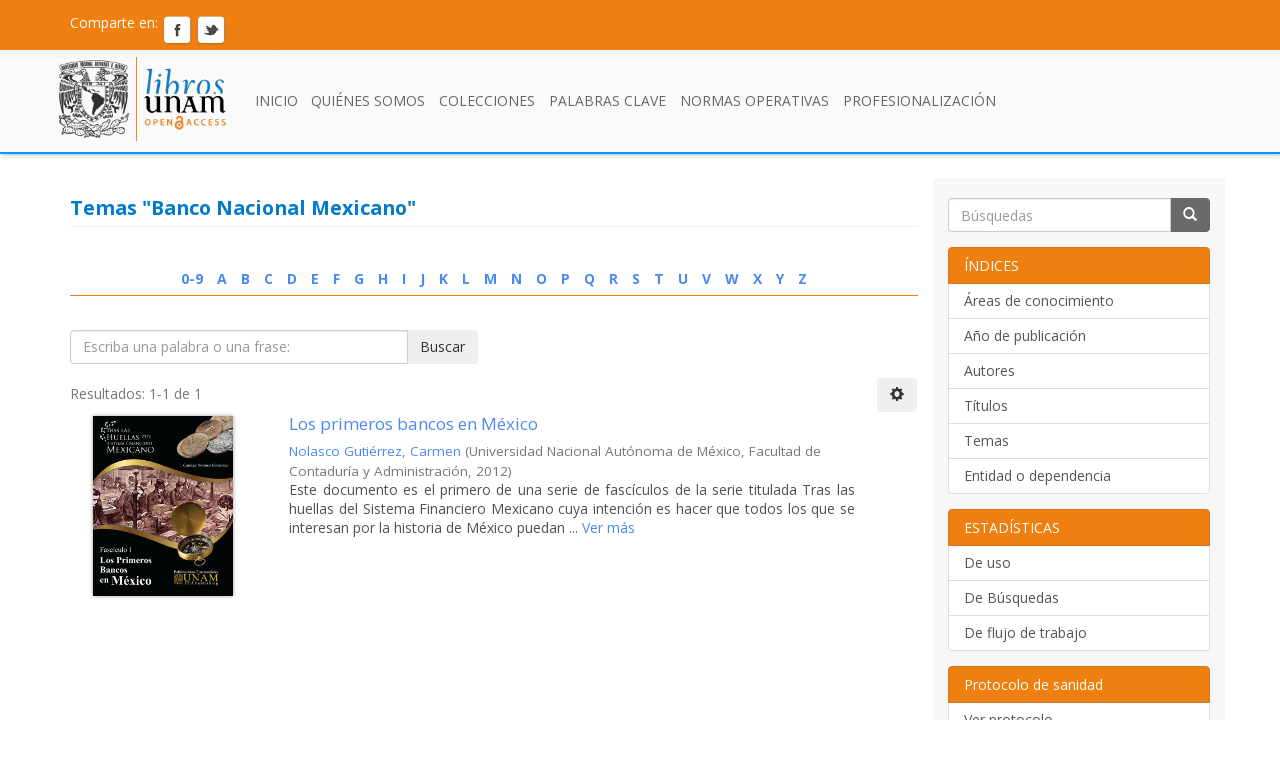

--- FILE ---
content_type: text/html;charset=utf-8
request_url: https://librosoa.unam.mx/browse?type=subject&value=Banco+Nacional+Mexicano
body_size: 17642
content:
<!DOCTYPE html>
            <!--[if lt IE 7]> <html class="no-js lt-ie9 lt-ie8 lt-ie7" lang="en"> <![endif]-->
            <!--[if IE 7]>    <html class="no-js lt-ie9 lt-ie8" lang="en"> <![endif]-->
            <!--[if IE 8]>    <html class="no-js lt-ie9" lang="en"> <![endif]-->
            <!--[if gt IE 8]><!--> <html class="no-js" lang="en"> <!--<![endif]-->
            <head><META http-equiv="Content-Type" content="text/html; charset=UTF-8">
<meta content="width=device-width, user-scalable=no, initial-scale=1.0, maximum-scale=1.0, minimum-scale=1.0" name="viewport">
<meta content="Libros OA es un repositorio de la UNAM que alberga m&aacute;s de  2, 000 t&iacute;tulos de libros en diferentes formatos (epub, pdf y mp3), todos ellos disponibles para su descarga libre y gratuita." name="description">
<meta content="text/html; charset=UTF-8" http-equiv="Content-Type">
<meta content="IE=edge,chrome=1" http-equiv="X-UA-Compatible">
<meta content="width=device-width,initial-scale=1" name="viewport">
<link rel="shortcut icon" href="/themes/Mirage2/images/favicon.ico">
<link rel="apple-touch-icon" href="/themes/Mirage2/images/apple-touch-icon.png">
<meta name="Generator" content="DSpace 6.3">
<link href="/themes/Mirage2/styles/main.css" rel="stylesheet">
<link href="/themes/Mirage2/styles/StyleSheetOA.css" rel="stylesheet">
<link href="/themes/Mirage2/vendor/Carrusel_01/css/styles.css" rel="stylesheet">
<script src="/themes/Mirage2/vendor/Carrusel_01/js/jquery-1.11.0.min.js" type="text/javaScript"></script>
<link href="/themes/Mirage2/vendor/menufijo/css/style.css" rel="stylesheet">
<link href="/themes/Mirage2/vendor/menufijo/css/fonts_style.css" rel="stylesheet">
<script src="/themes/Mirage2/vendor/jquery/jquery.js" type="text/javaScript"></script>
<link href="/themes/Mirage2/vendor/slider_nivo_fomento/css/nivo-slider.css" rel="stylesheet">
<link media="screen" type="text/css" href="/themes/Mirage2/vendor/slider_nivo_fomento/themes/light/light.css" rel="stylesheet">
<link media="sc\ reen" type="text/css" href="/themes/Mirage2/vendor/slider_nivo_fomento/themes/bar/bar.css" rel="stylesheet">
<style type="text/css"></style>
<style type="text/css">
              .wordcloud {
                border: 1px solid #036;
                height: 2in;
                margin: 0.5in auto;
                padding: 0;
                page-break-after: always;
                page-break-inside: avoid;
                width: 8in;
		}

		#spam > a {
		 cursor:pointer;
		 }

            </style>
<style>
	      
            #gray-layer{
              position: absolute;
              left:0;
              top:0;
              width:100%;
              height:1800px;
              z-index:1001;
              background-color: rgba(0,0,0,0.8);	      
              #gray-layer > img {
              width: 100%;
              height: auto;

              }
            }

	    #gray-layerPDF{
              position: absolute;
              left:0;
              top:0;
              width:100%;
              height:2200px;
              z-index:1001;
              background-color: black;
              opacity: 0.91;
	      
              #gray-layer > img {
                width: 100%;
                height: auto;

                }
            }

            #image_thumbnail{
              display: block;
	      max-width: 500px;
              width: 100%;
              height: auto;
              margin-left: auto;
              margin-right: auto;
              margin-top: auto;
	      min-width: 200px;
            }

            #container_image{
              position: relative;
              background-color: white;
              max-width: 600px;
              margin: 0 auto;
              height: auto;
              top: 10%;
              padding: 50px 10px;
            }

            #close{
              position: absolute;
              height: 30px;
              width: 20px;
              overflow: hidden;
              right: 2px;
              top: 2px;
            }

            #close_button{
              width: 30px;
              height: auto;
              cursor: pointer;
	      font-size: 1.4em;
            }




            </style>
<script>
                                        $(document).ready(function() {
                                           $('.image-pop').click( function(){
                                           $('body').append('<div id="gray-layer">'+
                                                               '<div id="container_image">' +
                                                               '<div id="close">' +
                                                               '<span class="glyphicon glyphicon-remove-circle" id="close_button"></span>'+
							       '</div>' +
                                                               '<img src="'+$(this).attr('src')+'" id="image_thumbnail">' +
                                                               '</div>' +
                                                               '</div>');

                                               $('#close_button').click(function(){
                                                   $('#gray-layer').remove();
                                               });
                                           });

                                       });


                                      </script><script>
                                        $(document).ready(function() {
                                           $('.div_pdf_pop').click( function(){
                                           $('body').append('<div id="gray-layer">'+
                                                               '<div id="container_image">' +
                                                               '<div id="close">' +
                                                               '<img src="/themes/Mirage2//images/close-blue.png" id="close_button">'+
                                                               '</div>' +
                                                               '<iframe frameborder="0" style="width:500px; height:375px;" src="'+$(this).attr('src')+'" id="image_thumbnail"></iframe>' +
                                                               '</div>' +
                                                               '</div>');

                                               $('#close_button').click(function(){
                                                   $('#gray-layer').remove();
                                               });
                                           });

                                       });


                                      </script>
<link type="application/opensearchdescription+xml" rel="search" href="http://127.0.0.1:8080/open-search/description.xml" title="DSpace">
<script>
                //Clear default text of empty text areas on focus
                function tFocus(element)
                {
                if (element.value == ' '){element.value='';}
                }
                //Clear default text of empty text areas on submit
                function tSubmit(form)
                {
                var defaultedElements = document.getElementsByTagName("textarea");
                for (var i=0; i != defaultedElements.length; i++){
                if (defaultedElements[i].value == ' '){
                defaultedElements[i].value='';}}
                }
                //Disable pressing 'enter' key to submit a form (otherwise pressing 'enter' causes a submission to start over)
                function disableEnterKey(e)
                {
                var key;

                if(window.event)
                key = window.event.keyCode;     //Internet Explorer
                else
                key = e.which;     //Firefox and Netscape

                if(key == 13)  //if "Enter" pressed, then disable!
                return false;
                else
                return true;
                }
            </script><!--[if lt IE 9]>
                <script src="/themes/Mirage2/vendor/html5shiv/dist/html5shiv.js"> </script>
                <script src="/themes/Mirage2/vendor/respond/dest/respond.min.js"> </script>
                <![endif]--><script src="/themes/Mirage2/vendor/modernizr/modernizr.js"> </script>
<title>
                        
			Libros OA - Repositorio de libros de acceso abierto UNAM

			
                    </title>
<script>
              (function(i,s,o,g,r,a,m){i['GoogleAnalyticsObject']=r;i[r]=i[r]||function(){
              (i[r].q=i[r].q||[]).push(arguments)},i[r].l=1*new Date();a=s.createElement(o),
              m=s.getElementsByTagName(o)[0];a.async=1;a.src=g;m.parentNode.insertBefore(a,m)
              })(window,document,'script','https://www.google-analytics.com/analytics.js','ga');

              ga('create', 'UA-85494032-1', 'auto');
              ga('send', 'pageview');
            </script>
</head><body>
<script>
              (function(i,s,o,g,r,a,m){i['GoogleAnalyticsObject']=r;i[r]=i[r]||function(){
              (i[r].q=i[r].q||[]).push(arguments)},i[r].l=1*new Date();a=s.createElement(o),
              m=s.getElementsByTagName(o)[0];a.async=1;a.src=g;m.parentNode.insertBefore(a,m)
              })(window,document,'script','https://www.google-analytics.com/analytics.js','ga');

              ga('create', 'UA-85494032-1', 'auto');
              ga('send', 'pageview');
            </script>
<div class="heade_OA">
<header>
<div role="navigation" class="navbar navbar-default navbar-static-top">
<div class="container">
<div class="navbar-header">
<ul>
<li>Comparte en:</li>
<li>
<a target="_blank" href="https://www.facebook.com/sharer/sharer.php?u=http%3A//www.librosoa.unam.mx/"><img height="50" width="50" src="/themes/Mirage2//images/facebook.png"></a>
</li>
<li>
<a target="_blank" href="https://twitter.com/home?status=http%3A//www.librosoa.unam.mx/"><img height="50" width="50" src="/themes/Mirage2//images/twitter.png"></a>
</li>
</ul>
<link rel="image_src" href="http://132.248.204.84:8080/imgs/imgnRds.png">
<div class="navbar-header pull-right visible-xs hidden-sm hidden-md hidden-lg">
<ul class="nav nav-pills pull-left ">
<li>
<form method="get" action="/login" style="display: inline"></form>
</li>
</ul>
</div>
</div>
<div class="navbar-header pull-right hidden-xs">
<ul class="nav navbar-nav pull-left"></ul>
<ul class="nav navbar-nav pull-left">
<li>
<a href="/login"><span class="hidden-xs"></span></a>
</li>
</ul>
<button type="button" class="navbar-toggle visible-sm" data-toggle="offcanvas"><span class="sr-only">Cambiar navegaci&oacute;n</span><span class="icon-bar"></span><span class="icon-bar"></span><span class="icon-bar"></span></button>
</div>
</div>
</div>
</header>
<section class="wrap">
<div class="logo">
<a target="true" href="https://www.unam.mx/"><img alt="Libros UNAM OA" src="/themes/Mirage2//vendor/menufijo/image/logo_01.png"></a>
<div class="pipe"></div>
<a href="/"><img alt="Libros UNAM OA" src="/themes/Mirage2//vendor/menufijo/image/logo_02.png"></a>
</div>
<div class="menu_bar">
<a href="#" class="bt-menu"><span class="icon-menu"></span></a>
</div>
<nav>
<ul>
<li>
<a href="/">Inicio</a>
</li>
<li>
<a href="/page/quienes_somos">Qui&eacute;nes somos</a>
</li>
<li>
<a href="/community-list">Colecciones</a>
</li>
<li>
<a href="/browse?type=subject">Palabras clave</a>
</li>
<li>
<a href="/page/normas_operativas">Normas Operativas</a>
</li>
<li>
<a href="https://www.publicaciones.unam.mx/servicios/es/talleres-2025-2">Profesionalizaci&oacute;n</a>
</li>
</ul>
</nav>
</section>
</div>
<div class="trail-wrapper hidden-print">
<div class="container">
<div class="row">
<div class="col-xs-12">
<div class="breadcrumb dropdown visible-xs">
<a data-toggle="dropdown" class="dropdown-toggle" role="button" href="#" id="trail-dropdown-toggle">Listar  por temas&nbsp;<b class="caret"></b></a>
<ul aria-labelledby="trail-dropdown-toggle" role="menu" class="dropdown-menu">
<li role="presentation">
<a role="menuitem" href="/"><i aria-hidden="true" class="glyphicon glyphicon-home"></i>&nbsp;
                        DSpace Principal</a>
</li>
<li role="presentation" class="disabled">
<a href="#" role="menuitem">Listar  por temas</a>
</li>
</ul>
</div>
<ul class="breadcrumb hidden-xs">
<li>
<i aria-hidden="true" class="glyphicon glyphicon-home"></i>&nbsp;
            <a href="/">DSpace Principal</a>
</li>
<li class="active">Listar  por temas</li>Otra version
                                </ul>
</div>
</div>
</div>
</div>
<div class="hidden" id="no-js-warning-wrapper">
<div id="no-js-warning">
<div class="notice failure">JavaScript is disabled for your browser. Some features of this site may not work without it.</div>
</div>
</div>
<div class="container" id="main-container">
<div class="row row-offcanvas row-offcanvas-right">
<div class="horizontal-slider clearfix">
<div class="col-xs-12 col-sm-12 col-md-9 main-content">
<div>
<h2 class="ds-div-head page-header first-page-header"> Temas "Banco Nacional Mexicano"</h2>
<div id="aspect_artifactbrowser_ConfigurableBrowse_div_browse-by-subject" class="ds-static-div primary">
<div class="ds-static-div browse-navigation-wrapper hidden-print">
<form id="aspect_artifactbrowser_ConfigurableBrowse_div_browse-navigation" class="ds-interactive-div secondary navigation" action="browse" method="post" onsubmit="javascript:tSubmit(this);">
<div class="ds-static-div row">
<div class="ds-static-div col-xs-4 col-sm-12">
<select class="ds-select-field form-control alphabet-select visible-xs alphabet-select visible-xs" name=""><option value="browse?rpp=20&amp;etal=-1&amp;sort_by=-1&amp;type=subject&amp;starts_with=0&amp;order=ASC">0-9</option><option value="browse?rpp=20&amp;etal=-1&amp;sort_by=-1&amp;type=subject&amp;starts_with=A&amp;order=ASC">A</option><option value="browse?rpp=20&amp;etal=-1&amp;sort_by=-1&amp;type=subject&amp;starts_with=B&amp;order=ASC">B</option><option value="browse?rpp=20&amp;etal=-1&amp;sort_by=-1&amp;type=subject&amp;starts_with=C&amp;order=ASC">C</option><option value="browse?rpp=20&amp;etal=-1&amp;sort_by=-1&amp;type=subject&amp;starts_with=D&amp;order=ASC">D</option><option value="browse?rpp=20&amp;etal=-1&amp;sort_by=-1&amp;type=subject&amp;starts_with=E&amp;order=ASC">E</option><option value="browse?rpp=20&amp;etal=-1&amp;sort_by=-1&amp;type=subject&amp;starts_with=F&amp;order=ASC">F</option><option value="browse?rpp=20&amp;etal=-1&amp;sort_by=-1&amp;type=subject&amp;starts_with=G&amp;order=ASC">G</option><option value="browse?rpp=20&amp;etal=-1&amp;sort_by=-1&amp;type=subject&amp;starts_with=H&amp;order=ASC">H</option><option value="browse?rpp=20&amp;etal=-1&amp;sort_by=-1&amp;type=subject&amp;starts_with=I&amp;order=ASC">I</option><option value="browse?rpp=20&amp;etal=-1&amp;sort_by=-1&amp;type=subject&amp;starts_with=J&amp;order=ASC">J</option><option value="browse?rpp=20&amp;etal=-1&amp;sort_by=-1&amp;type=subject&amp;starts_with=K&amp;order=ASC">K</option><option value="browse?rpp=20&amp;etal=-1&amp;sort_by=-1&amp;type=subject&amp;starts_with=L&amp;order=ASC">L</option><option value="browse?rpp=20&amp;etal=-1&amp;sort_by=-1&amp;type=subject&amp;starts_with=M&amp;order=ASC">M</option><option value="browse?rpp=20&amp;etal=-1&amp;sort_by=-1&amp;type=subject&amp;starts_with=N&amp;order=ASC">N</option><option value="browse?rpp=20&amp;etal=-1&amp;sort_by=-1&amp;type=subject&amp;starts_with=O&amp;order=ASC">O</option><option value="browse?rpp=20&amp;etal=-1&amp;sort_by=-1&amp;type=subject&amp;starts_with=P&amp;order=ASC">P</option><option value="browse?rpp=20&amp;etal=-1&amp;sort_by=-1&amp;type=subject&amp;starts_with=Q&amp;order=ASC">Q</option><option value="browse?rpp=20&amp;etal=-1&amp;sort_by=-1&amp;type=subject&amp;starts_with=R&amp;order=ASC">R</option><option value="browse?rpp=20&amp;etal=-1&amp;sort_by=-1&amp;type=subject&amp;starts_with=S&amp;order=ASC">S</option><option value="browse?rpp=20&amp;etal=-1&amp;sort_by=-1&amp;type=subject&amp;starts_with=T&amp;order=ASC">T</option><option value="browse?rpp=20&amp;etal=-1&amp;sort_by=-1&amp;type=subject&amp;starts_with=U&amp;order=ASC">U</option><option value="browse?rpp=20&amp;etal=-1&amp;sort_by=-1&amp;type=subject&amp;starts_with=V&amp;order=ASC">V</option><option value="browse?rpp=20&amp;etal=-1&amp;sort_by=-1&amp;type=subject&amp;starts_with=W&amp;order=ASC">W</option><option value="browse?rpp=20&amp;etal=-1&amp;sort_by=-1&amp;type=subject&amp;starts_with=X&amp;order=ASC">X</option><option value="browse?rpp=20&amp;etal=-1&amp;sort_by=-1&amp;type=subject&amp;starts_with=Y&amp;order=ASC">Y</option><option value="browse?rpp=20&amp;etal=-1&amp;sort_by=-1&amp;type=subject&amp;starts_with=Z&amp;order=ASC">Z</option></select>
<ul id="aspect_artifactbrowser_ConfigurableBrowse_list_jump-list" class="ds-simple-list alphabet list-inline hidden-xs">
<li class="ds-simple-list-item">
<a href="browse?rpp=20&etal=-1&sort_by=-1&type=subject&starts_with=0&order=ASC">0-9</a>
</li>
<li class="ds-simple-list-item">
<a href="browse?rpp=20&etal=-1&sort_by=-1&type=subject&starts_with=A&order=ASC">A</a>
</li>
<li class="ds-simple-list-item">
<a href="browse?rpp=20&etal=-1&sort_by=-1&type=subject&starts_with=B&order=ASC">B</a>
</li>
<li class="ds-simple-list-item">
<a href="browse?rpp=20&etal=-1&sort_by=-1&type=subject&starts_with=C&order=ASC">C</a>
</li>
<li class="ds-simple-list-item">
<a href="browse?rpp=20&etal=-1&sort_by=-1&type=subject&starts_with=D&order=ASC">D</a>
</li>
<li class="ds-simple-list-item">
<a href="browse?rpp=20&etal=-1&sort_by=-1&type=subject&starts_with=E&order=ASC">E</a>
</li>
<li class="ds-simple-list-item">
<a href="browse?rpp=20&etal=-1&sort_by=-1&type=subject&starts_with=F&order=ASC">F</a>
</li>
<li class="ds-simple-list-item">
<a href="browse?rpp=20&etal=-1&sort_by=-1&type=subject&starts_with=G&order=ASC">G</a>
</li>
<li class="ds-simple-list-item">
<a href="browse?rpp=20&etal=-1&sort_by=-1&type=subject&starts_with=H&order=ASC">H</a>
</li>
<li class="ds-simple-list-item">
<a href="browse?rpp=20&etal=-1&sort_by=-1&type=subject&starts_with=I&order=ASC">I</a>
</li>
<li class="ds-simple-list-item">
<a href="browse?rpp=20&etal=-1&sort_by=-1&type=subject&starts_with=J&order=ASC">J</a>
</li>
<li class="ds-simple-list-item">
<a href="browse?rpp=20&etal=-1&sort_by=-1&type=subject&starts_with=K&order=ASC">K</a>
</li>
<li class="ds-simple-list-item">
<a href="browse?rpp=20&etal=-1&sort_by=-1&type=subject&starts_with=L&order=ASC">L</a>
</li>
<li class="ds-simple-list-item">
<a href="browse?rpp=20&etal=-1&sort_by=-1&type=subject&starts_with=M&order=ASC">M</a>
</li>
<li class="ds-simple-list-item">
<a href="browse?rpp=20&etal=-1&sort_by=-1&type=subject&starts_with=N&order=ASC">N</a>
</li>
<li class="ds-simple-list-item">
<a href="browse?rpp=20&etal=-1&sort_by=-1&type=subject&starts_with=O&order=ASC">O</a>
</li>
<li class="ds-simple-list-item">
<a href="browse?rpp=20&etal=-1&sort_by=-1&type=subject&starts_with=P&order=ASC">P</a>
</li>
<li class="ds-simple-list-item">
<a href="browse?rpp=20&etal=-1&sort_by=-1&type=subject&starts_with=Q&order=ASC">Q</a>
</li>
<li class="ds-simple-list-item">
<a href="browse?rpp=20&etal=-1&sort_by=-1&type=subject&starts_with=R&order=ASC">R</a>
</li>
<li class="ds-simple-list-item">
<a href="browse?rpp=20&etal=-1&sort_by=-1&type=subject&starts_with=S&order=ASC">S</a>
</li>
<li class="ds-simple-list-item">
<a href="browse?rpp=20&etal=-1&sort_by=-1&type=subject&starts_with=T&order=ASC">T</a>
</li>
<li class="ds-simple-list-item">
<a href="browse?rpp=20&etal=-1&sort_by=-1&type=subject&starts_with=U&order=ASC">U</a>
</li>
<li class="ds-simple-list-item">
<a href="browse?rpp=20&etal=-1&sort_by=-1&type=subject&starts_with=V&order=ASC">V</a>
</li>
<li class="ds-simple-list-item">
<a href="browse?rpp=20&etal=-1&sort_by=-1&type=subject&starts_with=W&order=ASC">W</a>
</li>
<li class="ds-simple-list-item">
<a href="browse?rpp=20&etal=-1&sort_by=-1&type=subject&starts_with=X&order=ASC">X</a>
</li>
<li class="ds-simple-list-item">
<a href="browse?rpp=20&etal=-1&sort_by=-1&type=subject&starts_with=Y&order=ASC">Y</a>
</li>
<li class="ds-simple-list-item">
<a href="browse?rpp=20&etal=-1&sort_by=-1&type=subject&starts_with=Z&order=ASC">Z</a>
</li>
</ul>
</div>
<div class="ds-static-div col-xs-8 col-sm-12">
<p id="aspect_artifactbrowser_ConfigurableBrowse_p_hidden-fields" class="ds-paragraph hidden">
<input id="aspect_artifactbrowser_ConfigurableBrowse_field_rpp" class="ds-hidden-field form-control" name="rpp" type="hidden" value="20"><input id="aspect_artifactbrowser_ConfigurableBrowse_field_sort_by" class="ds-hidden-field form-control" name="sort_by" type="hidden" value="-1"><input id="aspect_artifactbrowser_ConfigurableBrowse_field_type" class="ds-hidden-field form-control" name="type" type="hidden" value="subject"><input id="aspect_artifactbrowser_ConfigurableBrowse_field_value" class="ds-hidden-field form-control" name="value" type="hidden" value="Banco Nacional Mexicano"><input id="aspect_artifactbrowser_ConfigurableBrowse_field_etal" class="ds-hidden-field form-control" name="etal" type="hidden" value="-1"><input id="aspect_artifactbrowser_ConfigurableBrowse_field_order" class="ds-hidden-field form-control" name="order" type="hidden" value="ASC">
</p>
<div class="row">
<div class="col-xs-12 col-sm-6">
<p class="input-group">
<input id="aspect_artifactbrowser_ConfigurableBrowse_field_starts_with" class="ds-text-field form-control" placeholder="Escriba una palabra o una frase:" name="starts_with" type="text" value="" title="Listar &iacute;tems que empiezan con estas letras"><span class="input-group-btn"><button id="aspect_artifactbrowser_ConfigurableBrowse_field_submit" class="ds-button-field btn btn-default" name="submit" type="submit">Buscar</button></span>
</p>
</div>
</div>
</div>
</div>
</form>
</div>
<form id="aspect_artifactbrowser_ConfigurableBrowse_div_browse-controls" class="ds-interactive-div browse controls hidden" action="browse?resetOffset=true" method="post" onsubmit="javascript:tSubmit(this);">
<p class="ds-paragraph">
<input id="aspect_artifactbrowser_ConfigurableBrowse_field_type" class="ds-hidden-field form-control" name="type" type="hidden" value="subject">
</p>
<p class="ds-paragraph">
<input id="aspect_artifactbrowser_ConfigurableBrowse_field_value" class="ds-hidden-field form-control" name="value" type="hidden" value="Banco Nacional Mexicano">
</p>
<p class="ds-paragraph">Ordenar por:</p>
<p class="ds-paragraph">
<select id="aspect_artifactbrowser_ConfigurableBrowse_field_sort_by" class="ds-select-field form-control" name="sort_by"><option value="1">t&iacute;tulo</option><option value="2">fecha de publicaci&oacute;n</option><option value="3">fecha de env&iacute;o</option></select>
</p>
<p class="ds-paragraph">Orden:</p>
<p class="ds-paragraph">
<select id="aspect_artifactbrowser_ConfigurableBrowse_field_order" class="ds-select-field form-control" name="order"><option value="ASC" selected>ascendente</option><option value="DESC">descendente</option></select>
</p>
<p class="ds-paragraph">Resultados:</p>
<p class="ds-paragraph">
<select id="aspect_artifactbrowser_ConfigurableBrowse_field_rpp" class="ds-select-field form-control" name="rpp"><option value="5">5</option><option value="10">10</option><option value="20" selected>20</option><option value="40">40</option><option value="60">60</option><option value="80">80</option><option value="100">100</option></select>
</p>
<p class="ds-paragraph">
<button id="aspect_artifactbrowser_ConfigurableBrowse_field_update" class="ds-button-field btn btn-default" name="update" type="submit">Modificar</button>
</p>
</form>
<div class="pagination-simple clearfix top">
<div class="row">
<div class="col-xs-10">
<p class="pagination-info">Resultados: 1-1 de 1</p>
</div>
<div class="col-xs-2">
<div class="btn-group sort-options-menu pull-right">
<button data-toggle="dropdown" class="btn btn-default dropdown-toggle"><span aria-hidden="true" class="glyphicon glyphicon-cog"></span></button>
<ul role="menu" class="dropdown-menu pull-right">
<li class="dropdown-header"></li>
<li>
<a data-name="sort_by" data-returnvalue="1" href="#"><span aria-hidden="true" class="glyphicon glyphicon-ok btn-xs invisible"></span>t&iacute;tulo</a>
</li>
<li>
<a data-name="sort_by" data-returnvalue="2" href="#"><span aria-hidden="true" class="glyphicon glyphicon-ok btn-xs invisible"></span>fecha de publicaci&oacute;n</a>
</li>
<li>
<a data-name="sort_by" data-returnvalue="3" href="#"><span aria-hidden="true" class="glyphicon glyphicon-ok btn-xs invisible"></span>fecha de env&iacute;o</a>
</li>
<li class="divider"></li>
<li class="dropdown-header"></li>
<li>
<a data-name="order" data-returnvalue="ASC" href="#"><span aria-hidden="true" class="glyphicon glyphicon-ok btn-xs active"></span>ascendente</a>
</li>
<li>
<a data-name="order" data-returnvalue="DESC" href="#"><span aria-hidden="true" class="glyphicon glyphicon-ok btn-xs invisible"></span>descendente</a>
</li>
<li class="divider"></li>
<li class="dropdown-header"></li>
<li>
<a data-name="rpp" data-returnvalue="5" href="#"><span aria-hidden="true" class="glyphicon glyphicon-ok btn-xs invisible"></span>5</a>
</li>
<li>
<a data-name="rpp" data-returnvalue="10" href="#"><span aria-hidden="true" class="glyphicon glyphicon-ok btn-xs invisible"></span>10</a>
</li>
<li>
<a data-name="rpp" data-returnvalue="20" href="#"><span aria-hidden="true" class="glyphicon glyphicon-ok btn-xs active"></span>20</a>
</li>
<li>
<a data-name="rpp" data-returnvalue="40" href="#"><span aria-hidden="true" class="glyphicon glyphicon-ok btn-xs invisible"></span>40</a>
</li>
<li>
<a data-name="rpp" data-returnvalue="60" href="#"><span aria-hidden="true" class="glyphicon glyphicon-ok btn-xs invisible"></span>60</a>
</li>
<li>
<a data-name="rpp" data-returnvalue="80" href="#"><span aria-hidden="true" class="glyphicon glyphicon-ok btn-xs invisible"></span>80</a>
</li>
<li>
<a data-name="rpp" data-returnvalue="100" href="#"><span aria-hidden="true" class="glyphicon glyphicon-ok btn-xs invisible"></span>100</a>
</li>
</ul>
</div>
</div>
</div>
</div>
<ul class="ds-artifact-list list-unstyled"></ul>
<div id="aspect_artifactbrowser_ConfigurableBrowse_div_browse-by-subject-results" class="ds-static-div primary">
<ul class="ds-artifact-list list-unstyled">
<!-- External Metadata URL: cocoon://metadata/handle/123456789/2484/mets.xml?sections=dmdSec,fileSec&fileGrpTypes=THUMBNAIL-->
<li class="ds-artifact-item odd">
<div class="item-wrapper row">
<div class="col-sm-3 hidden-xs">
<div class="thumbnail artifact-preview">
<a href="/handle/123456789/2484" class="image-link"><img alt="Thumbnail" class="img-responsive img-thumbnail" src="/bitstream/handle/123456789/2484/56.png?sequence=2&isAllowed=y"></a>
</div>
</div>
<div class="col-sm-9">
<div class="artifact-description">
<h4 class="artifact-title">
<a href="/handle/123456789/2484">Los primeros bancos en M&eacute;xico</a><span class="Z3988" title="ctx_ver=Z39.88-2004&amp;rft_val_fmt=info%3Aofi%2Ffmt%3Akev%3Amtx%3Adc&amp;rft_id=978-607-02-3887-1&amp;rft_id=http%3A%2F%2Fwww.librosoa.unam.mx%2Fhandle%2F123456789%2F2484&amp;rft_id=http%3A%2F%2Fpublishing.fca.unam.mx%2Findex.php%3Fid_product%3D83%26rewrite%3Dbancos-en-mexico%26controller%3Dproduct&amp;rfr_id=info%3Asid%2Fdspace.org%3Arepository&amp;">
                    ﻿ 
                </span>
</h4>
<div class="artifact-info">
<span class="author h4"><small><span><a href="/browse?type=author&value=Nolasco Guti%C3%A9rrez, Carmen">Nolasco Guti&eacute;rrez, Carmen</a></span></small></span> <span class="publisher-date h4"><small>(<span class="publisher">Universidad Nacional Aut&oacute;noma de M&eacute;xico, Facultad de Contadur&iacute;a y Administraci&oacute;n</span>, <span class="date">2012</span>)</small></span>
</div>
<div class="artifact-abstract">Este documento es el primero de una serie de fasc&iacute;culos de la serie titulada  Tras las huellas del Sistema Financiero Mexicano  cuya intenci&oacute;n es hacer que todos los que se interesan por la historia de M&eacute;xico puedan ...<a href="/handle/123456789/2484">
                            Ver m&aacute;s
                        </a>
</div>
</div>
</div>
</div>
</li>
</ul>
</div>
<div class="pagination-simple clearfix bottom"></div>
<ul class="ds-artifact-list list-unstyled"></ul>
</div>
</div>
<div class="visible-xs visible-sm">
<footer>
<div class="row">
<hr>
<div class="col-xs-12">
<div class="contenedor_escudo">
<a href="https://www.unam.mx/" target="_blank" title="firma_unam"><img src="/themes/Mirage2/images/pleca_oficial_culturaUNAMPubli.png" alt="Pleca Cultura UNAM y Fomento Editorial"></a>
</div>
<div id="text_footer" class="text_footer">
<p>
                             Hecho en M&eacute;xico, Universidad Nacional Aut&oacute;noma de M&eacute;xico (UNAM), todos los derechos reservados 2026.
                             Esta p&aacute;gina puede ser reproducida con fines no lucrativos, siempre y cuando se cite la fuente completa
                             y su direcci&oacute;n electr&oacute;nica, y no se mutile. De otra forma requiere permiso previo por escrito de la
                             instituci&oacute;n. <a href="/page/creditos">Cr&eacute;ditos</a> |<a href="/page/directorio"> Directorio</a>
<br>
<a href="/page/aviso_privacidad">Aviso de privacidad</a>|
							<a href="https://www.publicaciones.unam.mx/servicios/es/protocolo-de-sanidad" target="_blank">Protocolo de sanidad</a>
</p>
</div>
</div>
</div>
<a class="hidden" href="/htmlmap">&nbsp;</a>
</footer>
</div>
</div>
<div role="navigation" id="sidebar" class="col-xs-6 col-sm-3 sidebar-offcanvas">
<div class="word-break hidden-print" id="ds-options">
<div class="ds-option-set" id="ds-search-option">
<form method="post" class="" id="ds-search-form" action="/discover">
<fieldset>
<div class="input-group">
<input placeholder="B&uacute;squedas" type="text" class="ds-text-field form-control" name="query"><span class="input-group-btn"><button title="Buscar" class="ds-button-field btn btn-primary"><span aria-hidden="true" class="glyphicon glyphicon-search"></span></button></span>
</div>
</fieldset>
</form>
</div>
<div>
<div class="ds-option-set list-group">
<a class="list-group-item active"><span class="list-group-item-heading h5">&Iacute;NDICES</span></a><a href="/community-list" class="list-group-item">&Aacute;reas de conocimiento</a><a href="/page/year" class="list-group-item">A&ntilde;o de publicaci&oacute;n</a><a href="/browse?type=author" class="list-group-item">Autores</a><a href="/browse?type=title" class="list-group-item">T&iacute;tulos</a><a href="/browse?type=subject" class="list-group-item">Temas</a><a href="/browse?type=entity" class="list-group-item">Entidad o dependencia</a>
</div>
</div>
<div>
<div class="ds-option-set list-group">
<a class="list-group-item active"><span class="list-group-item-heading h5">ESTAD&Iacute;STICAS</span></a><a href="/statistics-home" class="list-group-item">De uso</a><a href="/search-statistics" class="list-group-item">De B&uacute;squedas</a><a href="/workflow-statistics" class="list-group-item">De flujo de trabajo</a>
</div>
</div>
<div>
<div class="ds-option-set list-group">
<a class="list-group-item active"><span class="list-group-item-heading h5">Protocolo de sanidad</span></a><a href="https://www.publicaciones.unam.mx/servicios/es/protocolo-de-sanidad" target="_BLANK" class="list-group-item">Ver protocolo</a>
</div>
</div>
</div>
</div>
</div>
</div>
<div class="hidden-xs hidden-sm">
<footer>
<div class="row">
<hr>
<div class="col-xs-12">
<div class="contenedor_escudo">
<a href="https://www.unam.mx/" target="_blank" title="firma_unam"><img src="/themes/Mirage2/images/pleca_oficial_culturaUNAMPubli.png" alt="Pleca Cultura UNAM y Fomento Editorial"></a>
</div>
<div id="text_footer" class="text_footer">
<p>
                             Hecho en M&eacute;xico, Universidad Nacional Aut&oacute;noma de M&eacute;xico (UNAM), todos los derechos reservados 2026.
                             Esta p&aacute;gina puede ser reproducida con fines no lucrativos, siempre y cuando se cite la fuente completa
                             y su direcci&oacute;n electr&oacute;nica, y no se mutile. De otra forma requiere permiso previo por escrito de la
                             instituci&oacute;n. <a href="/page/creditos">Cr&eacute;ditos</a> |<a href="/page/directorio"> Directorio</a>
<br>
<a href="/page/aviso_privacidad">Aviso de privacidad</a>|
							<a href="https://www.publicaciones.unam.mx/servicios/es/protocolo-de-sanidad" target="_blank">Protocolo de sanidad</a>
</p>
</div>
</div>
</div>
<a class="hidden" href="/htmlmap">&nbsp;</a>
</footer>
</div>
</div>
<script type="text/javascript">
                         if(typeof window.publication === 'undefined'){
                            window.publication={};
                          };
                        window.publication.contextPath= '';window.publication.themePath= '/themes/Mirage2/';</script><script>
$(document).ready(function() { 

(function(e){"use strict";e.fn.carousel=function(t){var n,r;n={infinite:true,visible:1,speed:"fast",overflow:false,autoRotate:false,navigation:e(this).data("navigation"),itemMinWidth:0,itemEqualHeight:false,itemMargin:0,itemClassActive:"crsl-active",imageWideClass:"wide-image",carousel:true};return e(this).each(function(){r=e(this);if(e.isEmptyObject(t)===false)e.extend(n,t);if(e.isEmptyObject(e(r).data("crsl"))===false)e.extend(n,e(r).data("crsl"));n.isTouch="ontouchstart"in document.documentElement||navigator.userAgent.match(/Android|BlackBerry|iPhone|iPad|iPod|Opera Mini|IEMobile/i)?true:false;r.init=function(){n.total=e(r).find(".crsl-item").length;n.itemWidth=e(r).outerWidth();n.visibleDefault=n.visible;n.swipeDistance=null;n.swipeMinDistance=100;n.startCoords={};n.endCoords={};e(r).css({width:"100%"});e(r).find(".crsl-item").css({position:"relative","float":"left",overflow:"hidden",height:"auto"});e(r).find("."+n.imageWideClass).each(function(){e(this).css({display:"block",width:"100%",height:"auto"})});e(r).find(".crsl-item iframe").attr({width:"100%"});if(n.carousel)e(r).find(".crsl-item:first-child").addClass(n.itemClassActive);if(n.carousel&&n.infinite&&n.visible<n.total)e(r).find(".crsl-item:first-child").before(e(".crsl-item:last-child",r));if(n.overflow===false){e(r).css({overflow:"hidden"})}else{e("html, body").css({"overflow-x":"hidden"})}e(r).trigger("initCarousel",[n,r]);r.testPreload();r.config();r.initRotate();r.triggerNavs()};r.testPreload=function(){if(e(r).find("img").length>0){var t=e(r).find("img").length,i=1;e(r).find("img").each(function(){r.preloadImage(this,i,t);i++})}else{e(r).trigger("loadedCarousel",[n,r])}};r.preloadImage=function(t,i,s){var o=new Image,u={};u.src=e(t).attr("src")!==undefined?t.src:"";u.alt=e(t).attr("alt")!==undefined?t.alt:"";e(o).attr(u);e(o).on("load",function(){if(i===1)e(r).trigger("loadingImagesCarousel",[n,r]);if(i===s)e(r).trigger("loadedImagesCarousel",[n,r])})};r.config=function(){n.itemWidth=Math.floor((e(r).outerWidth()-n.itemMargin*(n.visibleDefault-1))/n.visibleDefault);if(n.itemWidth<=n.itemMinWidth){n.visible=Math.floor((e(r).outerWidth()-n.itemMargin*(n.visible-1))/n.itemMinWidth)===1?Math.floor(e(r).outerWidth()/n.itemMinWidth):Math.floor((e(r).outerWidth()-n.itemMargin)/n.itemMinWidth);n.visible=n.visible<1?1:n.visible;n.itemWidth=n.visible===1?Math.floor(e(r).outerWidth()):Math.floor((e(r).outerWidth()-n.itemMargin*(n.visible-1))/n.visible)}else{n.visible=n.visibleDefault}if(n.carousel){r.wrapWidth=Math.floor((n.itemWidth+n.itemMargin)*n.total);r.wrapMargin=r.wrapMarginDefault=n.infinite&&n.visible<n.total?parseInt((n.itemWidth+n.itemMargin)*-1,10):0;if(n.infinite&&n.visible<n.total&&e(r).find(".crsl-item."+n.itemClassActive).index()===0){e(r).find(".crsl-item:first-child").before(e(".crsl-item:last-child",r));r.wrapMargin=r.wrapMarginDefault=parseInt((n.itemWidth+n.itemMargin)*-1,10)}e(r).find(".crsl-wrap").css({width:r.wrapWidth+"px",marginLeft:r.wrapMargin})}else{r.wrapWidth=e(r).outerWidth();e(r).find(".crsl-wrap").css({width:r.wrapWidth+n.itemMargin+"px"});e("#"+n.navigation).hide()}e(r).find(".crsl-item").css({width:(n.itemWidth-2)+"px",marginRight:n.itemMargin+"px"});r.equalHeights();if(n.carousel){if(n.visible>=n.total){n.autoRotate=false;e("#"+n.navigation).hide()}else{e("#"+n.navigation).show()}}};r.equalHeights=function(){if(n.itemEqualHeight!==false){var t=0;e(r).find(".crsl-item").each(function(){e(this).css({height:"auto"});if(e(this).outerHeight()>t){t=e(this).outerHeight()}});e(r).find(".crsl-item").css({height:t+"px"})}return true};r.initRotate=function(){if(n.autoRotate!==false){r.rotateTime=window.setInterval(function(){r.rotate()},n.autoRotate)}};r.triggerNavs=function(){e("#"+n.navigation).delegate(".previous, .next","click",function(t){t.preventDefault();r.prepareExecute();if(e(this).hasClass("previous")&&r.testPrevious(r.itemActive)){r.previous()}else if(e(this).hasClass("next")&&r.testNext()){r.next()}else{return}})};r.prepareExecute=function(){if(n.autoRotate){clearInterval(r.rotateTime)}r.preventAnimateEvent();r.itemActive=e(r).find(".crsl-item."+n.itemClassActive);return true};r.preventAnimateEvent=function(){if(e(r).find(".crsl-wrap:animated").length>0){return false}};r.rotate=function(){r.preventAnimateEvent();r.itemActive=e(r).find(".crsl-item."+n.itemClassActive);r.next();return true};r.testPrevious=function(t){return e(".crsl-wrap",r).find(".crsl-item").index(t)>0};r.testNext=function(){return!n.infinite&&r.wrapWidth>=(n.itemWidth+n.itemMargin)*(n.visible+1)-r.wrapMargin||n.infinite};r.previous=function(){r.wrapMargin=n.infinite?r.wrapMarginDefault+e(r.itemActive).outerWidth(true):r.wrapMargin+e(r.itemActive).outerWidth(true);var t=e(r.itemActive).index();var i=e(r.itemActive).prev(".crsl-item");var s="previous";e(r).trigger("beginCarousel",[n,r,s]);e(r).find(".crsl-wrap").animate({marginLeft:r.wrapMargin+"px"},n.speed,function(){e(r.itemActive).removeClass(n.itemClassActive);e(i).addClass(n.itemClassActive);if(n.infinite){e(this).css({marginLeft:r.wrapMarginDefault}).find(".crsl-item:first-child").before(e(".crsl-item:last-child",r))}else{if(r.testPrevious(i)===false)e("#"+n.navigation).find(".previous").addClass("previous-inactive");if(r.testNext())e("#"+n.navigation).find(".next").removeClass("next-inactive")}e(this).trigger("endCarousel",[n,r,s])})};r.next=function(){r.wrapMargin=n.infinite?r.wrapMarginDefault-e(r.itemActive).outerWidth(true):r.wrapMargin-e(r.itemActive).outerWidth(true);var t=e(r.itemActive).index();var i=e(r.itemActive).next(".crsl-item");var s="next";e(r).trigger("beginCarousel",[n,r,s]);e(r).find(".crsl-wrap").animate({marginLeft:r.wrapMargin+"px"},n.speed,function(){e(r.itemActive).removeClass(n.itemClassActive);e(i).addClass(n.itemClassActive);if(n.infinite){e(this).css({marginLeft:r.wrapMarginDefault}).find(".crsl-item:last-child").after(e(".crsl-item:first-child",r))}else{if(r.testPrevious(i))e("#"+n.navigation).find(".previous").removeClass("previous-inactive");if(r.testNext()===false)e("#"+n.navigation).find(".next").addClass("next-inactive")}e(this).trigger("endCarousel",[n,r,s])})};var i=false,s;e(window).on("mouseleave",function(t){if(t.target)s=t.target;else if(t.srcElement)s=t.srcElement;if(e(r).attr("id")&&e(s).parents(".crsl-items").attr("id")===e(r).attr("id")||e(s).parents(".crsl-items").data("navigation")===e(r).data("navigation")){i=true}else{i=false}return false});e(window).on("keydown",function(e){if(i===true){if(e.keyCode===37){r.prepareExecute();r.previous()}else if(e.keyCode===39){r.prepareExecute();r.next()}}return});if(n.isTouch){e(r).on("touchstart",function(t){e(r).addClass("touching");n.startCoords=t.originalEvent.targetTouches[0];n.endCoords=t.originalEvent.targetTouches[0];e(".touching").on("touchmove",function(e){n.endCoords=e.originalEvent.targetTouches[0];if(Math.abs(parseInt(n.endCoords.pageX-n.startCoords.pageX,10))>Math.abs(parseInt(n.endCoords.pageY-n.startCoords.pageY,10))){e.preventDefault();e.stopPropagation()}})}).on("touchend",function(t){t.preventDefault();t.stopPropagation();n.swipeDistance=n.endCoords.pageX-n.startCoords.pageX;if(n.swipeDistance>=n.swipeMinDistance){r.previous()}else if(n.swipeDistance<=-n.swipeMinDistance){r.next()}e(".touching").off("touchmove").removeClass("touching")})}e(r).on("loadedCarousel loadedImagesCarousel",function(){r.equalHeights()});e(window).on("carouselResizeEnd",function(){if(n.itemWidth!==e(r).outerWidth())r.config()});e(window).ready(function(){e(r).trigger("prepareCarousel",[n,r]);r.init();e(window).on("resize",function(){if(this.carouselResizeTo)clearTimeout(this.carouselResizeTo);this.carouselResizeTo=setTimeout(function(){e(this).trigger("carouselResizeEnd")},10)})});e(window).load(function(){r.testPreload();r.config()})})}})(jQuery);

// Fin responsiveCarousel.min.js

//Funcion para usar responsive slider

$(function(){
  $('.crsl-items').carousel({
    visible: 4,
    itemMinWidth: 180,
    itemEqualHeight: 270,
    itemMargin: 9,
  });
  
  $("a[href=#]").on('click', function(e) {
    e.preventDefault();
    
  });
});

// Fin funcion para usar responsive slider

});  
</script><script>
$(document).ready(function(){
var contador_menu = 1;

$('<span class="icon-arrow-right5"></span>').appendTo('nav > ul > li a');

$('nav ul li').on('click', function(){
$(this).children('ul').slideToggle();
$(this).children('a').toggleClass('active');

});

$('.menu_bar').click(function(){
if (contador_menu == 1){
$('nav').animate({
right: '0'
});
contador_menu = 0;
$('.menu_bar span').addClass('icon-cross');
$('.menu_bar span').removeClass('icon-list2');

} else {
contador_menu = 1;
$('nav').animate({
right: '-100%'
});
$('.menu_bar span').addClass('icon-list2');
$('.menu_bar span').removeClass('icon-cross');
};
});

$('.btn-categorias').on('click', function(){
$('.categories_list li ul').slideToggle(300);
});


});


</script><script>







!function(t){"use strict";function e(t,e){return this.bctx=null,this.bgPixel=null,this.ctx=null,this.diffChannel=null,this.container=e,this.grid=[],this.ngx=null,this.ngy=null,this.settings=t,this.size=null,this.words=[],this.linkTable=[],this.match=null,this}var i="awesomeCloud",s={size:{grid:8,factor:0,normalize:!0},color:{background:"rgba(255,255,255,0)",start:"#20f",end:"#e00"},options:{color:"gradient",rotationRatio:.3,printMultiplier:1,sort:"highest"},font:"Helvetica, Arial, sans-serif",shape:"circle"};t.fn.awesomeCloud=function(n,r){if("object"==typeof n)r=n;else if("string"==typeof n){var a=this.data("_"+i);return!!a&&(void 0!==s[n]&&(void 0!==r?(a.settings[n]=r,!0):a.settings[n]))}return r=t.extend(!0,{},s,r||{}),this.each(function(){var s=t(this),n=new e(jQuery.extend(!0,{},r),s);n.create(),s.data("_"+i,n)})},e.prototype={create:function(){var e,s,n,r,a,o=this,h=0,l=null,g=0,f=0,d=null,c=!1,u=0,w=.1,m=0,p=0,b=0,y=0,x=null,M=null,v=null;switch(this.settings.weightFactor=function(t){return t*o.settings.size.factor},this.settings.gridSize=Math.max(this.settings.size.grid,4)*this.settings.options.printMultiplier,this.settings.color.start=this.colorToRGBA(this.settings.color.start),this.settings.color.end=this.colorToRGBA(this.settings.color.end),this.settings.color.background=this.colorToRGBA(this.settings.color.background),this.settings.minSize=this.minimumFontSize(),this.settings.ellipticity=1,this.settings.shape){case"square":this.settings.shape=function(t){var e=(t+Math.PI/4)%(2*Math.PI/4);return 1/(Math.cos(e)+Math.sin(e))};break;case"diamond":this.settings.shape=function(t){var e=t%(2*Math.PI/4);return 1/(Math.cos(e)+Math.sin(e))};break;case"x":this.settings.shape=function(t){var e=t%(2*Math.PI/4);return 1/(Math.cos(e)+Math.sin(e)-2*Math.PI/4)};break;case"triangle":this.settings.shape=function(t){var e=(t+3*Math.PI/2)%(2*Math.PI/3);return 1/(Math.cos(e)+Math.sqrt(3)*Math.sin(e))};break;case"triangle-forward":this.settings.shape=function(t){var e=t%(2*Math.PI/3);return 1/(Math.cos(e)+Math.sqrt(3)*Math.sin(e))};break;case"pentagon":this.settings.shape=function(t){var e=(t+.955)%(2*Math.PI/5);return 1/(Math.cos(e)+.726543*Math.sin(e))};break;case"star":this.settings.shape=function(t){var e=(t+.955)%(2*Math.PI/10);return(t+.955)%(2*Math.PI/5)-2*Math.PI/10>=0?1/(Math.cos(2*Math.PI/10-e)+3.07768*Math.sin(2*Math.PI/10-e)):1/(Math.cos(e)+3.07768*Math.sin(e))};break;case"circle":default:this.settings.shape=function(t){return 1}}if(this.size={left:this.container.offset().left,top:this.container.offset().top,height:this.container.height()*this.settings.options.printMultiplier,width:this.container.width()*this.settings.options.printMultiplier,screenHeight:this.container.height(),screenWidth:this.container.width()},this.settings.ellipticity=this.size.height/this.size.width,this.settings.ellipticity>2&&(this.settings.ellipticity=2),this.settings.ellipticity<.2&&(this.settings.ellipticity=.2),this.settings.weight={lowest:null,highest:null,average:null},this.container.children().each(function(e,i){if(x=null,v=null,f=parseInt(t(this).attr("data-weight"),10),g+=f,o.settings.weight.lowest||(o.settings.weight.lowest=f),o.settings.weight.highest||(o.settings.weight.highest=f),f<o.settings.weight.lowest&&(o.settings.weight.lowest=f),f>o.settings.weight.highest&&(o.settings.weight.highest=f),o.settings.weight.average=g/(e+1),t(this).css("display","none"),0===t(this).has("a").length)v=t(this).html();else{var s=t(this).children(":first");x=s.attr("href"),M=s.attr("target"),v=s.html()}o.words.push([v,f,x,M])}),this.settings.range=this.settings.weight.highest-this.settings.weight.lowest,!0===this.settings.size.normalize)for(this.words.sort(function(t,e){return t[1]-e[1]}),h=0;h<this.words.length;h++)null===d?d=this.words[h][1]:this.words[h][1]-d>this.settings.weight.average&&(this.words[h][1]-=(this.words[h][1]-d)/(.38*this.settings.weight.average)+d);if(this.words.sort(function(t,e){return"random"===o.settings.options.sort?.5-Math.random():"lowest"===o.settings.options.sort?t[1]-e[1]:e[1]-t[1]}),this.settings.size.factor===parseInt(0,10)){for(this.settings.size.factor=1,l=i+"SizeTest",c=!1,u=0,w=.1,m=0,p=0,b=0,y=0,e=Math.min(this.size.width,this.size.height),s=this.createCanvas({id:l,width:e,height:e,left:0,top:0}),h=0;h<this.words.length;h++)s.font=this.settings.weightFactor(this.words[h][1])+"px "+this.settings.font,(y=s.measureText(this.words[h][0]).width)>m&&(m=y,p=this.words[h]);for(;!c;)u=this.settings.weightFactor(p[1]),s.font=u.toString(10)+"px "+this.settings.font,(y=s.measureText(p[0]).width)>.95*e?this.settings.size.factor-=w:y<.9*e?this.settings.size.factor+=w:c=!0,(b+=1)>1e4&&(c=!0);this.destroyCanvas(l),this.settings.size.factor-=w}if(this.settings.color.increment={r:(this.settings.color.end.r-this.settings.color.start.r)/this.settings.range,g:(this.settings.color.end.g-this.settings.color.start.g)/this.settings.range,b:(this.settings.color.end.b-this.settings.color.start.b)/this.settings.range,a:(this.settings.color.end.a-this.settings.color.start.a)/this.settings.range},this.ngx=Math.floor(this.size.width/this.settings.gridSize),this.ngy=Math.floor(this.size.height/this.settings.gridSize),this.grid=[],l=i+this.container.attr("id"),this.ctx=this.createCanvas({parent:this.container,id:l,width:this.size.width,height:this.size.height,left:"0px",top:"0px"}),this.bctx=this.createCanvas({id:"awesomeCloudTempCheck",width:1,height:1,left:0,top:0}),this.bctx.fillStyle=this.settings.color.background.rgba,this.bctx.clearRect(0,0,1,1),this.bctx.fillStyle=this.settings.color.background.rgba,this.bctx.fillRect(0,0,1,1),this.bgPixel=this.bctx.getImageData(0,0,1,1).data,"function"!=typeof this.settings.options.color&&"random"!==this.settings.options.color.substr(0,6)&&"gradient"!==this.settings.options.color.substr(0,8)){for(this.bctx.fillStyle=this.colorToRGBA(this.settings.options.color).rgba,this.bctx.fillRect(0,0,1,1),n=this.bctx.getImageData(0,0,1,1).data,h=4;h--;)if(Math.abs(n[h]-this.bgPixel[h])>10){this.diffChannel=h;break}}else this.diffChannel=NaN;for(this.destroyCanvas("awesomeCloudTempCheck"),r=this.ngx;r--;)for(this.grid[r]=[],a=this.ngy;a--;)this.grid[r][a]=!0;return this.ctx.fillStyle=this.settings.color.background.rgba,this.ctx.clearRect(0,0,this.ngx*(this.settings.gridSize+1),this.ngy*(this.settings.gridSize+1)),this.ctx.fillRect(0,0,this.ngx*(this.settings.gridSize+1),this.ngy*(this.settings.gridSize+1)),this.ctx.textBaseline="top",h=0,window.setImmediate(function t(){h>=o.words.length||(o.putWord(o.words[h][0],o.words[h][1],o.words[h][2],o.words[h][3]),h+=1,window.setImmediate(t))}),o.allDone(l),!0},allDone:function(e){var i=this,s=document.getElementById(e);t("#"+e).width(this.size.screenWidth),t("#"+e).height(this.size.screenHeight),t("#"+e).css("display","block"),t("#"+e).css("visibility","visible"),s.addEventListener("mousemove",function(e){var n=0,r=0;(e.layerX||0===e.layerX)&&(n=e.layerX,r=e.layerY),n-=s.offsetLeft,n+=t(s).position().left,n=Math.floor(n*i.settings.options.printMultiplier),r-=s.offsetTop,r+=t(s).position().top,r=Math.floor(r*i.settings.options.printMultiplier),i.match=null;for(var a=0,o=i.linkTable.length;a<o;a++){var h=i.linkTable[a];n>=h.x&&n<=h.x+h.width&&r>=h.y&&r<=h.y+h.height&&(i.match=h)}null!==i.match?document.body.style.cursor="pointer":document.body.style.cursor=""},!1),s.addEventListener("click",function(t){null!==i.match&&(i.match.target?window.open(i.match.link,i.match.target):window.location=i.match.link)},!1)},minimumFontSize:function(){for(var t,e,s=i+"FontTest",n=this.createCanvas({id:s,width:50,height:50,left:0,top:0}),r=20;r;){if(n.font=r.toString(10)+"px sans-serif",n.measureText("ï¼·").width===t&&n.measureText("m").width===e)return this.destroyCanvas(s),(r+1)/2;t=n.measureText("ï¼·").width,e=n.measureText("m").width,r-=1}return this.destroyCanvas(s),0},createCanvas:function(e){var i,s=e.id,n=t("body");return void 0!==e.parent&&(n=e.parent),n.append('<canvas id="'+s+'" width="100%" height="auto">.</canvas>'),t("#"+s).css("visibility","hidden"),t("#"+s).css("display","none"),t("#"+s).css("position","relative"),t("#"+s).css("z-index",1e4),t("#"+s).width(e.width),t("#"+s).height(e.height),t("#"+s).offset({top:e.top,left:e.left}),(i=document.getElementById(s)).setAttribute("width",e.width),i.setAttribute("height",e.height),i.getContext("2d")},destroyCanvas:function(e){t("#"+e).remove()},putWord:function(t,e,s,n){var r,a,o,h,l,g,f,d,c,u,w,m,p,b,y,x=this,M=Math.random()<this.settings.options.rotationRatio,v=this.settings.weightFactor(e),k=null,z=null;if(v<=this.settings.minSize)return!1;for(this.ctx.font=v.toString(10)+"px "+this.settings.font,M?(k=this.ctx.measureText(t).width,z=Math.max(v,this.ctx.measureText("m").width,this.ctx.measureText("ï¼·").width),/[Jgpqy]/.test(t)&&(z*=1.5),z+=Math.floor(v/6),k+=Math.floor(v/6)):(z=this.ctx.measureText(t).width,k=Math.max(v,this.ctx.measureText("m").width,this.ctx.measureText("ï¼·").width),/[Jgpqy]/.test(t)&&(k*=1.5),k+=Math.floor(v/6),z+=Math.floor(v/6)),z=Math.ceil(z),k=Math.ceil(k),h=Math.ceil(z/this.settings.gridSize),l=Math.ceil(k/this.settings.gridSize),g=[this.ngx/2,this.ngy/2],f=Math.floor(Math.sqrt(this.ngx*this.ngx+this.ngy*this.ngy)),d=this.ngx+this.ngy,c=f+1;c--;){for(u=d,y=[];u--;)w=this.settings.shape(u/d*2*Math.PI),y.push([Math.floor(g[0]+(f-c)*w*Math.cos(-u/d*2*Math.PI)-h/2),Math.floor(g[1]+(f-c)*w*this.settings.ellipticity*Math.sin(-u/d*2*Math.PI)-l/2),u/d*2*Math.PI]);if(y.shuffle().some(function(g){return!!x.canFitText(g[0],g[1],h,l)&&(a=Math.floor(g[0]*x.settings.gridSize+(h*x.settings.gridSize-z)/2),o=Math.floor(g[1]*x.settings.gridSize+(l*x.settings.gridSize-k)/2),M?(b=i+"Rotator",p=x.createCanvas({id:b,width:z,height:k,left:0,top:0}),m=document.getElementById(b),p.fillStyle=x.settings.color.background.rgba,p.fillRect(0,0,z,k),p.fillStyle=x.wordcolor(t,e,v,f-c,g[2]),p.font=v.toString(10)+"px "+x.settings.font,p.textBaseline="top",M&&(p.translate(0,k),p.rotate(-Math.PI/2)),p.fillText(t,Math.floor(v/6),0),x.ctx.clearRect(a,o,z,k),x.ctx.drawImage(m,a,o,z,k),x.destroyCanvas(b)):(r=v.toString(10)+"px "+x.settings.font,x.ctx.font=r,x.ctx.fillStyle=x.wordcolor(t,e,v,f-c,g[2]),x.ctx.fillText(t,a,o),k=x.getTextHeight(r).height,z=x.ctx.measureText(t).width),null!==s&&x.linkTable.push({x:a,y:o,width:z,height:k,word:t,link:s,target:n}),x.updateGrid(g[0],g[1],h,l),!0)}))return!0}return!1},canFitText:function(t,e,i,s){if(t<0||e<0||t+i>this.ngx||e+s>this.ngy)return!1;for(var n,r=i;r--;)for(n=s;n--;)if(!this.grid[t+r][e+n])return!1;return!0},wordcolor:function(t,e,i,s,n){var r=null;switch(this.settings.options.color){case"gradient":r="rgba("+Math.round(this.settings.color.start.r+this.settings.color.increment.r*(e-this.settings.weight.lowest))+","+Math.round(this.settings.color.start.g+this.settings.color.increment.g*(e-this.settings.weight.lowest))+","+Math.round(this.settings.color.start.b+this.settings.color.increment.b*(e-this.settings.weight.lowest))+","+Math.round(this.settings.color.start.a+this.settings.color.increment.a*(e-this.settings.weight.lowest))+")";break;case"random-dark":r="rgba("+Math.floor(128*Math.random()).toString(10)+","+Math.floor(128*Math.random()).toString(10)+","+Math.floor(128*Math.random()).toString(10)+",1)";break;case"random-light":r="rgba("+Math.floor(128*Math.random()+128).toString(10)+","+Math.floor(128*Math.random()+128).toString(10)+","+Math.floor(128*Math.random()+128).toString(10)+",1)";break;default:r="function"!=typeof this.settings.wordColor?"rgba(127,127,127,1)":this.settings.wordColor(t,e,i,s,n)}return r},updateGrid:function(t,e,i,s,n){for(var r,a=i,o=this.ctx.getImageData(t*this.settings.gridSize,e*this.settings.gridSize,i*this.settings.gridSize,s*this.settings.gridSize);a--;)for(r=s;r--;)this.isGridEmpty(o,a*this.settings.gridSize,r*this.settings.gridSize,i*this.settings.gridSize,s*this.settings.gridSize,n)||(this.grid[t+a][e+r]=!1)},isGridEmpty:function(t,e,i,s,n,r){var a,o,h=this.settings.gridSize;if(isNaN(this.diffChannel)||r){for(;h--;)for(a=this.settings.gridSize;a--;)for(o=4;o--;)if(this.getChannelData(t.data,e+h,i+a,s,n,o)!==this.bgPixel[o])return!1}else for(;h--;)for(a=this.settings.gridSize;a--;)if(this.getChannelData(t.data,e+h,i+a,s,n,this.diffChannel)!==this.bgPixel[this.diffChannel])return!1;return!0},getChannelData:function(t,e,i,s,n,r){return t[4*(i*s+e)+r]},colorToRGBA:function(t){3===(t=t.replace(/^\s*#|\s*$/g,"")).length&&(t=t.replace(/(.)/g,"$1$1")),t=t.toLowerCase();var e,i,s,n,r,a,o,h,l,g,f={aliceblue:"f0f8ff",antiquewhite:"faebd7",aqua:"00ffff",aquamarine:"7fffd4",azure:"f0ffff",beige:"f5f5dc",bisque:"ffe4c4",black:"000000",blanchedalmond:"ffebcd",blue:"0000ff",blueviolet:"8a2be2",brown:"a52a2a",burlywood:"deb887",cadetblue:"5f9ea0",chartreuse:"7fff00",chocolate:"d2691e",coral:"ff7f50",cornflowerblue:"6495ed",cornsilk:"fff8dc",crimson:"dc143c",cyan:"00ffff",darkblue:"00008b",darkcyan:"008b8b",darkgoldenrod:"b8860b",darkgray:"a9a9a9",darkgreen:"006400",darkkhaki:"bdb76b",darkmagenta:"8b008b",darkolivegreen:"556b2f",darkorange:"ff8c00",darkorchid:"9932cc",darkred:"8b0000",darksalmon:"e9967a",darkseagreen:"8fbc8f",darkslateblue:"483d8b",darkslategray:"2f4f4f",darkturquoise:"00ced1",darkviolet:"9400d3",deeppink:"ff1493",deepskyblue:"00bfff",dimgray:"696969",dodgerblue:"1e90ff",feldspar:"d19275",firebrick:"b22222",floralwhite:"fffaf0",forestgreen:"228b22",fuchsia:"ff00ff",gainsboro:"dcdcdc",ghostwhite:"f8f8ff",gold:"ffd700",goldenrod:"daa520",gray:"808080",green:"008000",greenyellow:"adff2f",honeydew:"f0fff0",hotpink:"ff69b4",indianred:"cd5c5c",indigo:"4b0082",ivory:"fffff0",khaki:"f0e68c",lavender:"e6e6fa",lavenderblush:"fff0f5",lawngreen:"7cfc00",lemonchiffon:"fffacd",lightblue:"add8e6",lightcoral:"f08080",lightcyan:"e0ffff",lightgoldenrodyellow:"fafad2",lightgrey:"d3d3d3",lightgreen:"90ee90",lightpink:"ffb6c1",lightsalmon:"ffa07a",lightseagreen:"20b2aa",lightskyblue:"87cefa",lightslateblue:"8470ff",lightslategray:"778899",lightsteelblue:"b0c4de",lightyellow:"ffffe0",lime:"00ff00",limegreen:"32cd32",linen:"faf0e6",magenta:"ff00ff",maroon:"800000",mediumaquamarine:"66cdaa",mediumblue:"0000cd",mediumorchid:"ba55d3",mediumpurple:"9370d8",mediumseagreen:"3cb371",mediumslateblue:"7b68ee",mediumspringgreen:"00fa9a",mediumturquoise:"48d1cc",mediumvioletred:"c71585",midnightblue:"191970",mintcream:"f5fffa",mistyrose:"ffe4e1",moccasin:"ffe4b5",navajowhite:"ffdead",navy:"000080",oldlace:"fdf5e6",olive:"808000",olivedrab:"6b8e23",orange:"ffa500",orangered:"ff4500",orchid:"da70d6",palegoldenrod:"eee8aa",palegreen:"98fb98",paleturquoise:"afeeee",palevioletred:"d87093",papayawhip:"ffefd5",peachpuff:"ffdab9",peru:"cd853f",pink:"ffc0cb",plum:"dda0dd",powderblue:"b0e0e6",purple:"800080",red:"ff0000",rosybrown:"bc8f8f",royalblue:"4169e1",saddlebrown:"8b4513",salmon:"fa8072",sandybrown:"f4a460",seagreen:"2e8b57",seashell:"fff5ee",sienna:"a0522d",silver:"c0c0c0",skyblue:"87ceeb",slateblue:"6a5acd",slategray:"708090",snow:"fffafa",springgreen:"00ff7f",steelblue:"4682b4",tan:"d2b48c",teal:"008080",thistle:"d8bfd8",tomato:"ff6347",turquoise:"40e0d0",violet:"ee82ee",violetred:"d02090",wheat:"f5deb3",white:"ffffff",whitesmoke:"f5f5f5",yellow:"ffff00",yellowgreen:"9acd32"},d=[{re:/^rgb\((\d{1,3}),\s*(\d{1,3}),\s*(\d{1,3})\)$/,example:["rgb(123, 234, 45)","rgb(255,234,245)"],process:function(t){return[parseInt(t[1],10),parseInt(t[2],10),parseInt(t[3],10),1]}},{re:/^rgba\((\d{1,3}),\s*(\d{1,3}),\s*(\d{1,3}),\s*(\d+(?:\.\d+)?|\.\d+)\s*\)/,example:["rgb(123, 234, 45, 1)","rgb(255,234,245, 0.5)"],process:function(t){return[parseInt(t[1],10),parseInt(t[2],10),parseInt(t[3],10),parseFloat(t[4])]}},{re:/^(\w{2})(\w{2})(\w{2})$/,example:["#00ff00","336699"],process:function(t){return[parseInt(t[1],16),parseInt(t[2],16),parseInt(t[3],16),1]}},{re:/^(\w{1})(\w{1})(\w{1})$/,example:["#fb0","f0f"],process:function(t){return[parseInt(t[1]+t[1],16),parseInt(t[2]+t[2],16),parseInt(t[3]+t[3],16),1]}}];for(r in f)t===r&&(t=f[r]);for(a=0;a<d.length;a++)o=d[a].re,h=d[a].process,(l=o.exec(t))&&(e=(g=h(l))[0],i=g[1],s=g[2],n=g[3]);return e=e<0||isNaN(e)?0:e>255?255:e,i=i<0||isNaN(i)?0:i>255?255:i,s=s<0||isNaN(s)?0:s>255?255:s,n=n<0||isNaN(n)?0:n>1?1:n,{r:e,g:i,b:s,a:n,rgba:"rgba("+e+", "+i+", "+s+", "+n+")"}},getTextHeight:function(e){var i=t('<span style="font: '+e+'">Hg</span>'),s=t('<div style="display: inline-block; width: 1px; height: 0px;"></div>'),n=t("<div></div>"),r=t("body"),a={};n.append(i,s),r.append(n);try{a={},s.css({verticalAlign:"baseline"}),a.ascent=s.offset().top-i.offset().top,s.css({verticalAlign:"bottom"}),a.height=s.offset().top-i.offset().top,a.descent=a.height-a.ascent}finally{n.remove()}return a}}}(jQuery),Array.prototype.shuffle=function(){"use strict";for(var t,e,i=this.length;i;t=parseInt(Math.random()*i,10),e=this[--i],this[i]=this[t],this[t]=e);return this},window.setImmediate||(window.setImmediate=function(){"use strict";return window.msSetImmediate||window.webkitSetImmediate||window.mozSetImmediate||window.oSetImmediate||function(){if(window.postMessage&&window.addEventListener){var t,e=[],i=-1,s=-1;return window.addEventListener("message",function(t){"zero-timeout-message"===t.data&&(t.stopPropagation(),e.length>0&&(e.shift()(),i+=1))},!0),window.clearImmediate=function(n){"number"!=typeof n||n>s||(e[t=n-i-1]=function(){})},function(t){return e.push(t),window.postMessage("zero-timeout-message","*"),++s}}}()||function(t){window.setTimeout(t,0)}}()),window.clearImmediate||(window.clearImmediate=function(){"use strict";return window.msClearImmediate||window.webkitClearImmediate||window.mozClearImmediate||window.oClearImmediate||function(t){window.clearTimeout(t)}}());

      $("#wordcloud3").awesomeCloud({                                                                                                              
                 "size": {                                                                                                                     
                     "grid": 1,                                                                                                                
                     "factor": 10                                                                                                              
                 },                                                                                                                            
                 "color": {                                                                                                                    
                     "background": "#D5D5D5"                                                                                                   
                 },                                                                                                                            
                 "options": {                                                                                                                  
		     //"color": "random-dark", 
                     "color": "orange",
                     "rotationRatio": 0.5,                                                                                                     
                     "printMultiplier": 4                                                                                                      
                 },                                                                                                                            
                 "font": "'Times New Roman', Times, serif",                                                                                    
                 "shape": "square"                                                                                                             
             });    


         

       </script><script>if(!window.DSpace){window.DSpace={};}window.DSpace.context_path='';window.DSpace.theme_path='/themes/Mirage2/';</script><script src="/themes/Mirage2/scripts/theme.js"> </script><script src="/themes/Mirage2//vendor/slider_nivo_fomento/js/jquery.nivo.slider.pack.js" type="text/javaScript"></script><script type="text/javascript">
      $(window).on('load', function() {

      $('#slider').nivoSlider({
      effect: 'fade',
      slices: 15,
      boxCols: 8,
      boxRows: 4,
      animSpeed: 500,
      pauseTime: 8000,
      startSlide: 0,
      directionNav: true,
      controlNav: true,
      controlNavThumbs: false,
      pauseOnHover: true,
      manualAdvance: false,
      prevText: '<',
      nextText: '>',
      randomStart: false,
      }); 
      }); 
    
</script><script src="https://repositorio.unam.mx/metricas/m1.js" type="text/javascript"></script>
</body></html>


--- FILE ---
content_type: text/css;charset=ISO-8859-1
request_url: https://librosoa.unam.mx/themes/Mirage2/vendor/Carrusel_01/css/styles.css
body_size: 4704
content:
html, body, div, span, applet, object, iframe, h1, h2, h3, h4, h5, h6, p, blockquote, pre, a, abbr, acronym, address, big, cite, code, del, dfn, em, img, ins, kbd, q, s, samp, small, strike, strong, sub, sup, tt, var, b, u, i, center, dl, dt, dd, ol, ul, li, fieldset, form, label, legend, table, caption, tbody, tfoot, thead, tr, th, td, article, aside, canvas, details, embed, figure, figcaption, footer, header, hgroup, menu, nav, output, ruby, section, summary, time, mark, audio, video {
  margin: 0;
  padding: 0;
  border: 0;
  font-size: 100%;
  font: inherit;
  vertical-align: baseline;
  outline: none;
  -webkit-font-smoothing: antialiased;
  -webkit-text-size-adjust: 100%;
  -ms-text-size-adjust: 100%;
  -webkit-box-sizing: border-box;
  -moz-box-sizing: border-box;
  box-sizing: border-box;
}

html { overflow-y: scroll; }
body {
  font-family: 'Helvetica Neue', Helvetica, Arial, sans-serif;
  font-size: 62.5%;
  line-height: 1;
  color: #515151;
  padding: 25px 0;
}

br { display: block; line-height: 1.6em; } 

article, aside, details, figcaption, figure, footer, header, hgroup, menu, nav, section { display: block; }
ol, ul { list-style: none; }

input, textarea { 
  -webkit-font-smoothing: antialiased;
  -webkit-text-size-adjust: 100%;
  -ms-text-size-adjust: 100%;
  -webkit-box-sizing: border-box;
  -moz-box-sizing: border-box;
  box-sizing: border-box;
  outline: none; 
}

blockquote, q { quotes: none; }
blockquote:before, blockquote:after, q:before, q:after { content: ''; content: none; }
strong, b { font-weight: bold; }
em, i { font-style: italic; }

table { border-collapse: collapse; border-spacing: 0; }
img { border: 0; max-width: 100%; }

h1 {
  font-family: 'Exo 2', sans-serif;
  font-size: 3.55em;
  line-height: 1.75em;
  margin-bottom: 15px;
  text-align: center;
  font-weight: bold;
  text-shadow: 1px 1px 0 rgba(255,255,255,0.8);
}


/** page structure **/
#w {
  display: block;
  max-width: 830px;
  min-width: 300px;
  margin: 0 auto;
  padding: 2px 3px;
}


/** posts slider widget **/
.crsl-items {
  display: block;
  padding: 5px;
}

.crsl-item {
  background: #fff;
  padding: 8px;
  -webkit-box-shadow: 0 0px 3px rgba(0,0,0,0.4);
  -moz-box-shadow: 0 0px 3px rgba(0,0,0,0.4);
  box-shadow: 0 0px 3px rgba(0,0,0,0.4);
}

.crsl-item .thumbnail {
  display: block;
  position: relative;
  margin-bottom: 10px;
  cursor: pointer;
}
.crsl-item .thumbnail img { 
  display: block; /* fix 1px image space http://stackoverflow.com/q/5804256/477958 */
  -webkit-transition: all 0.3s linear;
  -moz-transition: all 0.3s linear;
  transition: all 0.3s linear;
  margin: 0 auto;
}
.crsl-item .thumbnail:hover img {
  opacity: 0.8;
}

.crsl-item h3 {
  font-family: "Helvetica Neue",Helvetica,Arial,sans-serif;
  font-size: 1em;
  font-weight: bold;
  line-height: 1.25em;
  margin-bottom: 12px;
}
.crsl-item h3 a {
  text-decoration: none;
  color: #333;
}
.crsl-item h3 a:hover {
  text-decoration: underline;
}

.crsl-item .postdate {
  display: block;
  position: absolute;
  bottom: 0;
  right: 0;
  padding: 6px;
  color: #fff;
  text-shadow: none;
  font-size: .9em;
  font-weight: bold;
  background: #4e90da;
}

.crsl-item p {
  font-size: .9em;
  line-height: 1.55em;
  margin-bottom: 5px;
}

.crsl-item p.readmore a {
  display: block;
  float: right;
  color: #4e90da;
  padding: 3px 5px;
  text-decoration: none;
  font-weight: bold;
  -webkit-border-radius: 3px;
  -moz-border-radius: 4px;
  border-radius: 4px;
}
.crsl-item p.readmore a:hover {
  background: #EEE;
  color: #ee7f10;
}


/** posts slider nav **/
.slidernav {
  display: block;
  text-align: center;
  margin-bottom: 5px;
  margin-top:10px;
}

.slidernav a {
  display: inline-block;
  padding: 5px 8px;
  margin-right: 8px;
  font-size: 1em;
  background: #fff;
  color: #666;
  text-decoration: none;
  -webkit-border-radius: 3px;
  -moz-border-radius: 3px;
  border-radius: 3px;
  -webkit-box-shadow: 2px 2px 0px rgba(0,0,0,0.2);
  -moz-box-shadow: 2px 2px 0px rgba(0,0,0,0.2);
  box-shadow: 0px 0px 3px rgba(0,0,0,0.4);
}

.slidernav a:hover {
  background: #ee7f10;
  color: #FFF;
  text-decoration: none;
}


.slidernav a:active {
  -webkit-box-shadow: 1px 1px 0 rgba(0,0,0,0.2);
  -moz-box-shadow: 1px 1px 0 rgba(0,0,0,0.2);
  box-shadow: 1px 1px 0 rgba(0,0,0,0.2);
}


/** media queries **/
@media screen and (max-width: 660px) {
  h1 { font-size: 2.4em; line-height: 1.2em; }
  
  .crsl-item h3 { font-size: 1.65em; }
}

/** clearfix **/
.clearfix:after { content: "."; display: block; clear: both; visibility: hidden; line-height: 0; height: 0; }
/* .clearfix { display: inline-block; }
 
html[xmlns] .clearfix { display: block; }
* html .clearfix { height: 1%; }  */
